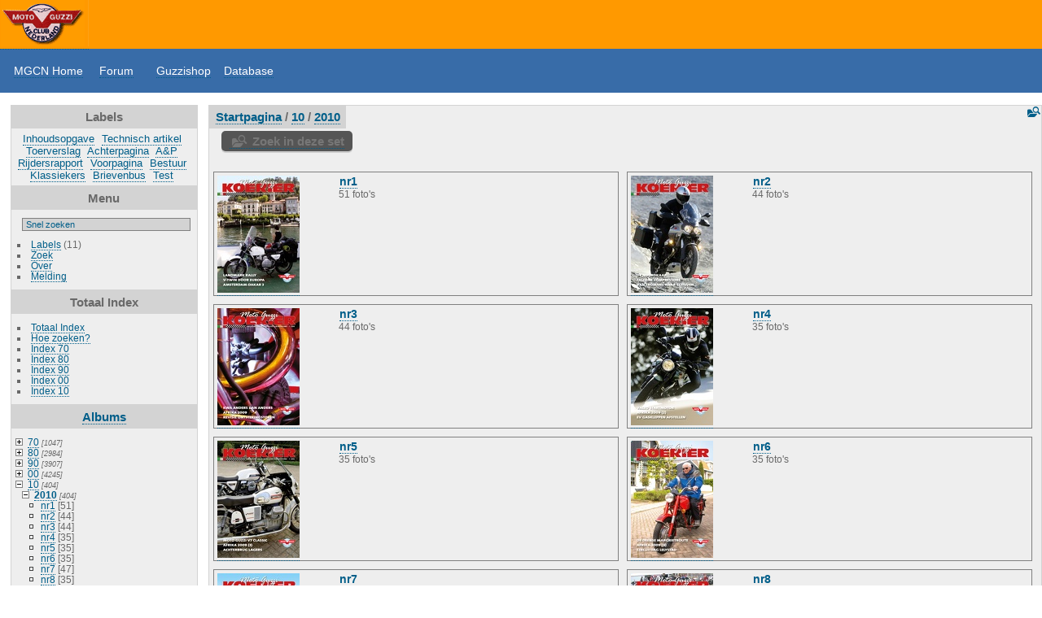

--- FILE ---
content_type: text/html; charset=utf-8
request_url: https://www.mgcn.nl/koerier/index.php?/category/2
body_size: 5000
content:
<!DOCTYPE html>
<html lang="nl" dir="ltr">
<head>
<meta charset="utf-8">
<meta name="generator" content="Piwigo (aka PWG), see piwigo.org">

 
<meta name="description" content="10 / 2010">

<title>10 / 2010 | MGCN koerier archief</title>
<link rel="shortcut icon" type="image/x-icon" href="themes/default/icon/favicon.ico">

<link rel="start" title="Startpagina" href="/koerier/" >
<link rel="search" title="Zoek" href="search.php" >


<link rel="canonical" href="index.php?/category/2">

 
	<!--[if lt IE 7]>
		<link rel="stylesheet" type="text/css" href="themes/default/fix-ie5-ie6.css">
	<![endif]-->
	<!--[if IE 7]>
		<link rel="stylesheet" type="text/css" href="themes/default/fix-ie7.css">
	<![endif]-->
	


<!-- BEGIN get_combined -->



<link rel="stylesheet" type="text/css" href="_data/combined/qh7uhx.css">


<!-- END get_combined -->

<!--[if lt IE 7]>
<script type="text/javascript" src="themes/default/js/pngfix.js"></script>
<![endif]-->

<style type="text/css">
.thumbnailCategory .illustration{width: 149px;}.content .thumbnailCategory .description{height: 149px;}</style>
</head>

<body id="theCategoryPage" class="section-categories category-2 "  data-infos='{"section":"categories","category_id":"2"}'>

<div id="the_page">


<div id="theHeader"><p>
	<style type="text/css">
BODY, p {
    display: block;
    margin:0px;
    padding:0;
    margin-block-start: 0px;
    margin-block-end: 0px;
    margin-inline-start: 0px;
    margin-inline-end: 0px;
}

.menu
{
	font-family: arial,helvetica,sans-serif;
	font-size: 14px;
	text-align: left;
        height: 52px;
	color: #FFFFFF;
	background-color: #386ca8;
	padding: 0px;
	text-decoration: none;
         a:visited color:  #FFFFFF;

}
.menu a:link,.menu a:visited {
color: white;
text-decoration: none;
}   
}	</style>
</p>
<table border="0" cellpadding="0" cellspacing="0" width="100%">
	<tbody>
		<tr background="https://www.mgcn.nl/koerier/mgcn-header-bg.png" height="57">
			<td width="100%">
				<div align="left">
					<a href="https://www.mgcn.nl/index.php"><img src="https://www.mgcn.nl/koerier/mgcn-header-logo.png" /></a></div>
			</td>
		</tr>
	</tbody>
</table>
<table bgcolor="#386ca8" border="0" cellpadding="1" cellspacing="0" width="100%">
	<tbody>
		<tr>
			<td>
				<table align="center" border="0" cellpadding="3" cellspacing="0" height="25" width="100%">
					<tbody>
						<tr>
							<td bgcolor="#204066" class="menu" height="45">
				                               &nbsp;<span> &nbsp; <a href="/index.php">MGCN Home</a> &nbsp;&nbsp;&nbsp;
                                                                                   <a href="https://www.mgcn.nl/forum/">Forum</a> &nbsp; </span>&nbsp;&nbsp;&nbsp; 
                                                                                    <a href="http://www.mgcnwebshop.nl/shop">Guzzishop</a>&nbsp;&nbsp;&nbsp; 
                                                                                    <a href="https://www.mgcn.nl/database">Database</a>&nbsp;&nbsp;&nbsp; 
                                                       </td>
						</tr>
					</tbody>
				</table>
			</td>
		</tr>
	</tbody>
</table>
<p>
	&nbsp;</p>
</div>




<div id="menubar">
	<dl id="mbTags">
<dt>Labels</dt>
<dd>
	<div id="menuTagCloud">
		<span><a class="tagLevel " href="index.php?/tags/8-inhoudsopgave" title="Toon foto's die dit label hebben">Inhoudsopgave</a></span>
		<span><a class="tagLevel " href="index.php?/tags/2-technisch_artikel" title="Toon foto's die dit label hebben">Technisch artikel</a></span>
		<span><a class="tagLevel " href="index.php?/tags/3-toerverslag" title="Toon foto's die dit label hebben">Toerverslag</a></span>
		<span><a class="tagLevel " href="index.php?/tags/10-achterpagina" title="Toon foto's die dit label hebben">Achterpagina</a></span>
		<span><a class="tagLevel " href="index.php?/tags/7-ap" title="Toon foto's die dit label hebben">A&P</a></span>
		<span><a class="tagLevel " href="index.php?/tags/5-rijdersrapport" title="Toon foto's die dit label hebben">Rijdersrapport</a></span>
		<span><a class="tagLevel " href="index.php?/tags/6-voorpagina" title="Toon foto's die dit label hebben">Voorpagina</a></span>
		<span><a class="tagLevel " href="index.php?/tags/1-bestuur" title="Toon foto's die dit label hebben">Bestuur</a></span>
		<span><a class="tagLevel " href="index.php?/tags/9-klassiekers" title="Toon foto's die dit label hebben">Klassiekers</a></span>
		<span><a class="tagLevel " href="index.php?/tags/11-brievenbus" title="Toon foto's die dit label hebben">Brievenbus</a></span>
		<span><a class="tagLevel " href="index.php?/tags/4-test" title="Toon foto's die dit label hebben">Test</a></span>
	</div>
</dd>
	</dl>
	<dl id="mbMenu">
<dt>Menu</dt>
<dd>
	<form action="qsearch.php" method="get" id="quicksearch" onsubmit="return this.q.value!='' && this.q.value!=qsearch_prompt;">
		<p style="margin:0;padding:0">
			<input type="text" name="q" id="qsearchInput" onfocus="if (value==qsearch_prompt) value='';" onblur="if (value=='') value=qsearch_prompt;" style="width:90%">
		</p>
	</form>
	<script type="text/javascript">var qsearch_prompt="Snel zoeken";document.getElementById('qsearchInput').value=qsearch_prompt;</script>
	<ul><li><a href="tags.php" title="Toon alle beschikbare labels">Labels</a> (11)</li><li><a href="search.php" title="zoek" rel="search">Zoek</a></li><li><a href="about.php" title="Over Piwigo">Over</a></li><li><a href="notification.php" title="RSS-feed" rel="nofollow">Melding</a></li></ul>
</dd>
	</dl>
	<dl id="mbAdditionalPages">
<dt>Totaal Index</dt>
  <dd>
    <ul>
      <li>
        <a href="index.php?/page/1">Totaal Index</a>
      </li>
      <li>
        <a href="index.php?/page/2">Hoe zoeken? </a>
      </li>
      <li>
        <a href="index.php?/page/3">Index 70</a>
      </li>
      <li>
        <a href="index.php?/page/4">Index 80</a>
      </li>
      <li>
        <a href="index.php?/page/5">Index 90</a>
      </li>
      <li>
        <a href="index.php?/page/6">Index 00</a>
      </li>
      <li>
        <a href="index.php?/page/index_10">Index 10</a>
      </li>
    </ul>
  </dd>
	</dl>
	<dl id="mbCategories">
<dt>
	<a href="index.php?/categories">Albums</a>
</dt>
<dd>
<ul class=rvTree id=theCategoryMenu><li class="liClosed"> <a href="index.php?/category/25">70</a><span class=menuInfoCatByChild title="1047 foto's in 81 sub-albums"> [1047] </span><ul><li class="liClosed"> <a href="index.php?/category/26">1972</a><span class=menuInfoCatByChild title="51 foto's in 6 sub-albums"> [51] </span><ul><li> <a href="index.php?/category/27">nr1</a><span class=menuInfoCat title="8 foto's in dit album"> [8] </span></li><li> <a href="index.php?/category/28">nr2</a><span class=menuInfoCat title="8 foto's in dit album"> [8] </span></li><li> <a href="index.php?/category/29">nr3</a><span class=menuInfoCat title="8 foto's in dit album"> [8] </span></li><li> <a href="index.php?/category/30">nr4</a><span class=menuInfoCat title="8 foto's in dit album"> [8] </span></li><li> <a href="index.php?/category/31">nr5</a><span class=menuInfoCat title="10 foto's in dit album"> [10] </span></li><li> <a href="index.php?/category/32">nr6</a><span class=menuInfoCat title="9 foto's in dit album"> [9] </span></li></ul></li><li class="liClosed"> <a href="index.php?/category/33">1973</a><span class=menuInfoCatByChild title="55 foto's in 5 sub-albums"> [55] </span><ul><li> <a href="index.php?/category/34">nr1</a><span class=menuInfoCat title="4 foto's in dit album"> [4] </span></li><li> <a href="index.php?/category/35">nr2</a><span class=menuInfoCat title="3 foto's in dit album"> [3] </span></li><li> <a href="index.php?/category/36">nr3</a><span class=menuInfoCat title="16 foto's in dit album"> [16] </span></li><li> <a href="index.php?/category/37">nr4</a><span class=menuInfoCat title="16 foto's in dit album"> [16] </span></li><li> <a href="index.php?/category/38">nr5</a><span class=menuInfoCat title="16 foto's in dit album"> [16] </span></li></ul></li><li class="liClosed"> <a href="index.php?/category/39">1974</a><span class=menuInfoCatByChild title="124 foto's in 10 sub-albums"> [124] </span><ul><li> <a href="index.php?/category/40">nr1</a><span class=menuInfoCat title="16 foto's in dit album"> [16] </span></li><li> <a href="index.php?/category/42">nr2</a><span class=menuInfoCat title="12 foto's in dit album"> [12] </span></li><li> <a href="index.php?/category/43">nr3</a><span class=menuInfoCat title="10 foto's in dit album"> [10] </span></li><li> <a href="index.php?/category/44">nr4</a><span class=menuInfoCat title="16 foto's in dit album"> [16] </span></li><li> <a href="index.php?/category/45">nr5</a><span class=menuInfoCat title="12 foto's in dit album"> [12] </span></li><li> <a href="index.php?/category/46">nr6</a><span class=menuInfoCat title="12 foto's in dit album"> [12] </span></li><li> <a href="index.php?/category/47">nr7</a><span class=menuInfoCat title="6 foto's in dit album"> [6] </span></li><li> <a href="index.php?/category/48">nr8</a><span class=menuInfoCat title="12 foto's in dit album"> [12] </span></li><li> <a href="index.php?/category/49">nr9</a><span class=menuInfoCat title="16 foto's in dit album"> [16] </span></li><li> <a href="index.php?/category/41">nr10</a><span class=menuInfoCat title="12 foto's in dit album"> [12] </span></li></ul></li><li class="liClosed"> <a href="index.php?/category/50">1975</a><span class=menuInfoCatByChild title="149 foto's in 12 sub-albums"> [149] </span><ul><li> <a href="index.php?/category/51">nr1</a><span class=menuInfoCat title="12 foto's in dit album"> [12] </span></li><li> <a href="index.php?/category/55">nr2</a><span class=menuInfoCat title="12 foto's in dit album"> [12] </span></li><li> <a href="index.php?/category/56">nr3</a><span class=menuInfoCat title="10 foto's in dit album"> [10] </span></li><li> <a href="index.php?/category/57">nr4</a><span class=menuInfoCat title="10 foto's in dit album"> [10] </span></li><li> <a href="index.php?/category/58">nr5</a><span class=menuInfoCat title="18 foto's in dit album"> [18] </span></li><li> <a href="index.php?/category/59">nr6</a><span class=menuInfoCat title="10 foto's in dit album"> [10] </span></li><li> <a href="index.php?/category/60">nr7</a><span class=menuInfoCat title="10 foto's in dit album"> [10] </span></li><li> <a href="index.php?/category/61">nr8</a><span class=menuInfoCat title="10 foto's in dit album"> [10] </span></li><li> <a href="index.php?/category/62">nr9</a><span class=menuInfoCat title="10 foto's in dit album"> [10] </span></li><li> <a href="index.php?/category/52">nr10</a><span class=menuInfoCat title="14 foto's in dit album"> [14] </span></li><li> <a href="index.php?/category/53">nr11</a><span class=menuInfoCat title="18 foto's in dit album"> [18] </span></li><li> <a href="index.php?/category/54">nr12</a><span class=menuInfoCat title="15 foto's in dit album"> [15] </span></li></ul></li><li class="liClosed"> <a href="index.php?/category/63">1976</a><span class=menuInfoCatByChild title="178 foto's in 11 sub-albums"> [178] </span><ul><li> <a href="index.php?/category/64">nr1</a><span class=menuInfoCat title="12 foto's in dit album"> [12] </span></li><li> <a href="index.php?/category/67">nr2</a><span class=menuInfoCat title="10 foto's in dit album"> [10] </span></li><li> <a href="index.php?/category/68">nr3</a><span class=menuInfoCat title="18 foto's in dit album"> [18] </span></li><li> <a href="index.php?/category/69">nr4</a><span class=menuInfoCat title="14 foto's in dit album"> [14] </span></li><li> <a href="index.php?/category/70">nr5</a><span class=menuInfoCat title="24 foto's in dit album"> [24] </span></li><li> <a href="index.php?/category/71">nr6</a><span class=menuInfoCat title="18 foto's in dit album"> [18] </span></li><li> <a href="index.php?/category/72">nr7</a><span class=menuInfoCat title="14 foto's in dit album"> [14] </span></li><li> <a href="index.php?/category/73">nr8</a><span class=menuInfoCat title="18 foto's in dit album"> [18] </span></li><li> <a href="index.php?/category/74">nr9</a><span class=menuInfoCat title="18 foto's in dit album"> [18] </span></li><li> <a href="index.php?/category/65">nr10</a><span class=menuInfoCat title="18 foto's in dit album"> [18] </span></li><li> <a href="index.php?/category/66">nr11</a><span class=menuInfoCat title="14 foto's in dit album"> [14] </span></li></ul></li><li class="liClosed"> <a href="index.php?/category/75">1977</a><span class=menuInfoCatByChild title="154 foto's in 10 sub-albums"> [154] </span><ul><li> <a href="index.php?/category/76">nr1</a><span class=menuInfoCat title="20 foto's in dit album"> [20] </span></li><li> <a href="index.php?/category/78">nr2</a><span class=menuInfoCat title="12 foto's in dit album"> [12] </span></li><li> <a href="index.php?/category/79">nr3</a><span class=menuInfoCat title="14 foto's in dit album"> [14] </span></li><li> <a href="index.php?/category/80">nr4</a><span class=menuInfoCat title="12 foto's in dit album"> [12] </span></li><li> <a href="index.php?/category/81">nr5</a><span class=menuInfoCat title="14 foto's in dit album"> [14] </span></li><li> <a href="index.php?/category/82">nr6</a><span class=menuInfoCat title="16 foto's in dit album"> [16] </span></li><li> <a href="index.php?/category/83">nr7</a><span class=menuInfoCat title="16 foto's in dit album"> [16] </span></li><li> <a href="index.php?/category/84">nr8</a><span class=menuInfoCat title="14 foto's in dit album"> [14] </span></li><li> <a href="index.php?/category/85">nr9</a><span class=menuInfoCat title="18 foto's in dit album"> [18] </span></li><li> <a href="index.php?/category/77">nr10</a><span class=menuInfoCat title="18 foto's in dit album"> [18] </span></li></ul></li><li class="liClosed"> <a href="index.php?/category/86">1978</a><span class=menuInfoCatByChild title="150 foto's in 9 sub-albums"> [150] </span><ul><li> <a href="index.php?/category/87">nr1</a><span class=menuInfoCat title="16 foto's in dit album"> [16] </span></li><li> <a href="index.php?/category/88">nr2</a><span class=menuInfoCat title="18 foto's in dit album"> [18] </span></li><li> <a href="index.php?/category/89">nr3</a><span class=menuInfoCat title="22 foto's in dit album"> [22] </span></li><li> <a href="index.php?/category/90">nr4</a><span class=menuInfoCat title="18 foto's in dit album"> [18] </span></li><li> <a href="index.php?/category/91">nr5</a><span class=menuInfoCat title="16 foto's in dit album"> [16] </span></li><li> <a href="index.php?/category/92">nr6</a><span class=menuInfoCat title="16 foto's in dit album"> [16] </span></li><li> <a href="index.php?/category/93">nr7</a><span class=menuInfoCat title="14 foto's in dit album"> [14] </span></li><li> <a href="index.php?/category/94">nr8</a><span class=menuInfoCat title="14 foto's in dit album"> [14] </span></li><li> <a href="index.php?/category/95">nr9</a><span class=menuInfoCat title="16 foto's in dit album"> [16] </span></li></ul></li><li class="liClosed"> <a href="index.php?/category/96">1979</a><span class=menuInfoCatByChild title="186 foto's in 10 sub-albums"> [186] </span><ul><li> <a href="index.php?/category/97">nr1</a><span class=menuInfoCat title="12 foto's in dit album"> [12] </span></li><li> <a href="index.php?/category/100">nr2</a><span class=menuInfoCat title="16 foto's in dit album"> [16] </span></li><li> <a href="index.php?/category/101">nr3</a><span class=menuInfoCat title="18 foto's in dit album"> [18] </span></li><li> <a href="index.php?/category/102">nr4</a><span class=menuInfoCat title="18 foto's in dit album"> [18] </span></li><li> <a href="index.php?/category/103">nr5</a><span class=menuInfoCat title="22 foto's in dit album"> [22] </span></li><li> <a href="index.php?/category/104">nr6</a><span class=menuInfoCat title="16 foto's in dit album"> [16] </span></li><li> <a href="index.php?/category/105">nr7</a><span class=menuInfoCat title="18 foto's in dit album"> [18] </span></li><li> <a href="index.php?/category/106">nr8</a><span class=menuInfoCat title="26 foto's in dit album"> [26] </span></li><li> <a href="index.php?/category/98">nr10</a><span class=menuInfoCat title="18 foto's in dit album"> [18] </span></li><li> <a href="index.php?/category/99">nr11</a><span class=menuInfoCat title="22 foto's in dit album"> [22] </span></li></ul></li></ul></li><li class="liClosed"> <a href="index.php?/category/107">80</a><span class=menuInfoCatByChild title="2984 foto's in 110 sub-albums"> [2984] </span><ul><li class="liClosed"> <a href="index.php?/category/108">1980</a><span class=menuInfoCatByChild title="252 foto's in 10 sub-albums"> [252] </span><ul><li> <a href="index.php?/category/109">nr1</a><span class=menuInfoCat title="22 foto's in dit album"> [22] </span></li><li> <a href="index.php?/category/111">nr2</a><span class=menuInfoCat title="24 foto's in dit album"> [24] </span></li><li> <a href="index.php?/category/112">nr3</a><span class=menuInfoCat title="28 foto's in dit album"> [28] </span></li><li> <a href="index.php?/category/113">nr4</a><span class=menuInfoCat title="24 foto's in dit album"> [24] </span></li><li> <a href="index.php?/category/114">nr5</a><span class=menuInfoCat title="32 foto's in dit album"> [32] </span></li><li> <a href="index.php?/category/115">nr6</a><span class=menuInfoCat title="28 foto's in dit album"> [28] </span></li><li> <a href="index.php?/category/116">nr7</a><span class=menuInfoCat title="20 foto's in dit album"> [20] </span></li><li> <a href="index.php?/category/117">nr8</a><span class=menuInfoCat title="24 foto's in dit album"> [24] </span></li><li> <a href="index.php?/category/118">nr9</a><span class=menuInfoCat title="26 foto's in dit album"> [26] </span></li><li> <a href="index.php?/category/110">nr10</a><span class=menuInfoCat title="24 foto's in dit album"> [24] </span></li></ul></li><li class="liClosed"> <a href="index.php?/category/119">1981</a><span class=menuInfoCatByChild title="254 foto's in 10 sub-albums"> [254] </span><ul><li> <a href="index.php?/category/120">nr1</a><span class=menuInfoCat title="32 foto's in dit album"> [32] </span></li><li> <a href="index.php?/category/122">nr2</a><span class=menuInfoCat title="34 foto's in dit album"> [34] </span></li><li> <a href="index.php?/category/123">nr3</a><span class=menuInfoCat title="28 foto's in dit album"> [28] </span></li><li> <a href="index.php?/category/124">nr4</a><span class=menuInfoCat title="28 foto's in dit album"> [28] </span></li><li> <a href="index.php?/category/125">nr5</a><span class=menuInfoCat title="28 foto's in dit album"> [28] </span></li><li> <a href="index.php?/category/126">nr6</a><span class=menuInfoCat title="22 foto's in dit album"> [22] </span></li><li> <a href="index.php?/category/127">nr7</a><span class=menuInfoCat title="22 foto's in dit album"> [22] </span></li><li> <a href="index.php?/category/128">nr8</a><span class=menuInfoCat title="24 foto's in dit album"> [24] </span></li><li> <a href="index.php?/category/129">nr9</a><span class=menuInfoCat title="16 foto's in dit album"> [16] </span></li><li> <a href="index.php?/category/121">nr10</a><span class=menuInfoCat title="20 foto's in dit album"> [20] </span></li></ul></li><li class="liClosed"> <a href="index.php?/category/130">1982</a><span class=menuInfoCatByChild title="316 foto's in 10 sub-albums"> [316] </span><ul><li> <a href="index.php?/category/131">nr1</a><span class=menuInfoCat title="28 foto's in dit album"> [28] </span></li><li> <a href="index.php?/category/133">nr2</a><span class=menuInfoCat title="36 foto's in dit album"> [36] </span></li><li> <a href="index.php?/category/134">nr3</a><span class=menuInfoCat title="36 foto's in dit album"> [36] </span></li><li> <a href="index.php?/category/135">nr4</a><span class=menuInfoCat title="30 foto's in dit album"> [30] </span></li><li> <a href="index.php?/category/136">nr5</a><span class=menuInfoCat title="32 foto's in dit album"> [32] </span></li><li> <a href="index.php?/category/137">nr6</a><span class=menuInfoCat title="32 foto's in dit album"> [32] </span></li><li> <a href="index.php?/category/138">nr7</a><span class=menuInfoCat title="38 foto's in dit album"> [38] </span></li><li> <a href="index.php?/category/139">nr8</a><span class=menuInfoCat title="22 foto's in dit album"> [22] </span></li><li> <a href="index.php?/category/140">nr9</a><span class=menuInfoCat title="34 foto's in dit album"> [34] </span></li><li> <a href="index.php?/category/132">nr10</a><span class=menuInfoCat title="28 foto's in dit album"> [28] </span></li></ul></li><li class="liClosed"> <a href="index.php?/category/141">1983</a><span class=menuInfoCatByChild title="328 foto's in 10 sub-albums"> [328] </span><ul><li> <a href="index.php?/category/142">nr1</a><span class=menuInfoCat title="24 foto's in dit album"> [24] </span></li><li> <a href="index.php?/category/144">nr2</a><span class=menuInfoCat title="42 foto's in dit album"> [42] </span></li><li> <a href="index.php?/category/145">nr3</a><span class=menuInfoCat title="38 foto's in dit album"> [38] </span></li><li> <a href="index.php?/category/146">nr4</a><span class=menuInfoCat title="38 foto's in dit album"> [38] </span></li><li> <a href="index.php?/category/147">nr5</a><span class=menuInfoCat title="32 foto's in dit album"> [32] </span></li><li> <a href="index.php?/category/148">nr6</a><span class=menuInfoCat title="26 foto's in dit album"> [26] </span></li><li> <a href="index.php?/category/149">nr7</a><span class=menuInfoCat title="28 foto's in dit album"> [28] </span></li><li> <a href="index.php?/category/150">nr8</a><span class=menuInfoCat title="30 foto's in dit album"> [30] </span></li><li> <a href="index.php?/category/151">nr9</a><span class=menuInfoCat title="34 foto's in dit album"> [34] </span></li><li> <a href="index.php?/category/143">nr10</a><span class=menuInfoCat title="36 foto's in dit album"> [36] </span></li></ul></li><li class="liClosed"> <a href="index.php?/category/152">1984</a><span class=menuInfoCatByChild title="362 foto's in 10 sub-albums"> [362] </span><ul><li> <a href="index.php?/category/153">nr1</a><span class=menuInfoCat title="36 foto's in dit album"> [36] </span></li><li> <a href="index.php?/category/155">nr2</a><span class=menuInfoCat title="42 foto's in dit album"> [42] </span></li><li> <a href="index.php?/category/156">nr3</a><span class=menuInfoCat title="34 foto's in dit album"> [34] </span></li><li> <a href="index.php?/category/157">nr4</a><span class=menuInfoCat title="38 foto's in dit album"> [38] </span></li><li> <a href="index.php?/category/158">nr5</a><span class=menuInfoCat title="40 foto's in dit album"> [40] </span></li><li> <a href="index.php?/category/159">nr6</a><span class=menuInfoCat title="34 foto's in dit album"> [34] </span></li><li> <a href="index.php?/category/160">nr7</a><span class=menuInfoCat title="28 foto's in dit album"> [28] </span></li><li> <a href="index.php?/category/161">nr8</a><span class=menuInfoCat title="34 foto's in dit album"> [34] </span></li><li> <a href="index.php?/category/162">nr9</a><span class=menuInfoCat title="40 foto's in dit album"> [40] </span></li><li> <a href="index.php?/category/154">nr10</a><span class=menuInfoCat title="36 foto's in dit album"> [36] </span></li></ul></li><li class="liClosed"> <a href="index.php?/category/163">1985</a><span class=menuInfoCatByChild title="304 foto's in 10 sub-albums"> [304] </span><ul><li> <a href="index.php?/category/164">nr1</a><span class=menuInfoCat title="38 foto's in dit album"> [38] </span></li><li> <a href="index.php?/category/166">nr2</a><span class=menuInfoCat title="44 foto's in dit album"> [44] </span></li><li> <a href="index.php?/category/167">nr3</a><span class=menuInfoCat title="24 foto's in dit album"> [24] </span></li><li> <a href="index.php?/category/168">nr4</a><span class=menuInfoCat title="34 foto's in dit album"> [34] </span></li><li> <a href="index.php?/category/169">nr5</a><span class=menuInfoCat title="30 foto's in dit album"> [30] </span></li><li> <a href="index.php?/category/170">nr6</a><span class=menuInfoCat title="30 foto's in dit album"> [30] </span></li><li> <a href="index.php?/category/171">nr7</a><span class=menuInfoCat title="28 foto's in dit album"> [28] </span></li><li> <a href="index.php?/category/172">nr8</a><span class=menuInfoCat title="28 foto's in dit album"> [28] </span></li><li> <a href="index.php?/category/173">nr9</a><span class=menuInfoCat title="22 foto's in dit album"> [22] </span></li><li> <a href="index.php?/category/165">nr10</a><span class=menuInfoCat title="26 foto's in dit album"> [26] </span></li></ul></li><li class="liClosed"> <a href="index.php?/category/174">1986</a><span class=menuInfoCatByChild title="292 foto's in 10 sub-albums"> [292] </span><ul><li> <a href="index.php?/category/175">nr1</a><span class=menuInfoCat title="28 foto's in dit album"> [28] </span></li><li> <a href="index.php?/category/177">nr2</a><span class=menuInfoCat title="28 foto's in dit album"> [28] </span></li><li> <a href="index.php?/category/178">nr3</a><span class=menuInfoCat title="34 foto's in dit album"> [34] </span></li><li> <a href="index.php?/category/179">nr4</a><span class=menuInfoCat title="30 foto's in dit album"> [30] </span></li><li> <a href="index.php?/category/180">nr5</a><span class=menuInfoCat title="32 foto's in dit album"> [32] </span></li><li> <a href="index.php?/category/181">nr6</a><span class=menuInfoCat title="28 foto's in dit album"> [28] </span></li><li> <a href="index.php?/category/182">nr7</a><span class=menuInfoCat title="28 foto's in dit album"> [28] </span></li><li> <a href="index.php?/category/183">nr8</a><span class=menuInfoCat title="24 foto's in dit album"> [24] </span></li><li> <a href="index.php?/category/184">nr9</a><span class=menuInfoCat title="32 foto's in dit album"> [32] </span></li><li> <a href="index.php?/category/176">nr10</a><span class=menuInfoCat title="28 foto's in dit album"> [28] </span></li></ul></li><li class="liClosed"> <a href="index.php?/category/185">1987</a><span class=menuInfoCatByChild title="292 foto's in 10 sub-albums"> [292] </span><ul><li> <a href="index.php?/category/186">nr1</a><span class=menuInfoCat title="24 foto's in dit album"> [24] </span></li><li> <a href="index.php?/category/188">nr2</a><span class=menuInfoCat title="32 foto's in dit album"> [32] </span></li><li> <a href="index.php?/category/189">nr3</a><span class=menuInfoCat title="24 foto's in dit album"> [24] </span></li><li> <a href="index.php?/category/190">nr4</a><span class=menuInfoCat title="40 foto's in dit album"> [40] </span></li><li> <a href="index.php?/category/191">nr5</a><span class=menuInfoCat title="32 foto's in dit album"> [32] </span></li><li> <a href="index.php?/category/192">nr6</a><span class=menuInfoCat title="36 foto's in dit album"> [36] </span></li><li> <a href="index.php?/category/193">nr7</a><span class=menuInfoCat title="24 foto's in dit album"> [24] </span></li><li> <a href="index.php?/category/194">nr8</a><span class=menuInfoCat title="24 foto's in dit album"> [24] </span></li><li> <a href="index.php?/category/195">nr9</a><span class=menuInfoCat title="26 foto's in dit album"> [26] </span></li><li> <a href="index.php?/category/187">nr10</a><span class=menuInfoCat title="30 foto's in dit album"> [30] </span></li></ul></li><li class="liClosed"> <a href="index.php?/category/196">1988</a><span class=menuInfoCatByChild title="268 foto's in 10 sub-albums"> [268] </span><ul><li> <a href="index.php?/category/197">nr1</a><span class=menuInfoCat title="24 foto's in dit album"> [24] </span></li><li> <a href="index.php?/category/199">nr2</a><span class=menuInfoCat title="28 foto's in dit album"> [28] </span></li><li> <a href="index.php?/category/200">nr3</a><span class=menuInfoCat title="20 foto's in dit album"> [20] </span></li><li> <a href="index.php?/category/201">nr4</a><span class=menuInfoCat title="24 foto's in dit album"> [24] </span></li><li> <a href="index.php?/category/202">nr5</a><span class=menuInfoCat title="28 foto's in dit album"> [28] </span></li><li> <a href="index.php?/category/203">nr6</a><span class=menuInfoCat title="28 foto's in dit album"> [28] </span></li><li> <a href="index.php?/category/204">nr7</a><span class=menuInfoCat title="24 foto's in dit album"> [24] </span></li><li> <a href="index.php?/category/205">nr8</a><span class=menuInfoCat title="28 foto's in dit album"> [28] </span></li><li> <a href="index.php?/category/206">nr9</a><span class=menuInfoCat title="36 foto's in dit album"> [36] </span></li><li> <a href="index.php?/category/198">nr10</a><span class=menuInfoCat title="28 foto's in dit album"> [28] </span></li></ul></li><li class="liClosed"> <a href="index.php?/category/207">1989</a><span class=menuInfoCatByChild title="316 foto's in 10 sub-albums"> [316] </span><ul><li> <a href="index.php?/category/208">nr1</a><span class=menuInfoCat title="28 foto's in dit album"> [28] </span></li><li> <a href="index.php?/category/210">nr2</a><span class=menuInfoCat title="36 foto's in dit album"> [36] </span></li><li> <a href="index.php?/category/211">nr3</a><span class=menuInfoCat title="28 foto's in dit album"> [28] </span></li><li> <a href="index.php?/category/212">nr4</a><span class=menuInfoCat title="32 foto's in dit album"> [32] </span></li><li> <a href="index.php?/category/213">nr5</a><span class=menuInfoCat title="36 foto's in dit album"> [36] </span></li><li> <a href="index.php?/category/214">nr6</a><span class=menuInfoCat title="32 foto's in dit album"> [32] </span></li><li> <a href="index.php?/category/215">nr7</a><span class=menuInfoCat title="28 foto's in dit album"> [28] </span></li><li> <a href="index.php?/category/216">nr8</a><span class=menuInfoCat title="28 foto's in dit album"> [28] </span></li><li> <a href="index.php?/category/217">nr9</a><span class=menuInfoCat title="32 foto's in dit album"> [32] </span></li><li> <a href="index.php?/category/209">nr10</a><span class=menuInfoCat title="36 foto's in dit album"> [36] </span></li></ul></li></ul></li><li class="liClosed"> <a href="index.php?/category/218">90</a><span class=menuInfoCatByChild title="3907 foto's in 110 sub-albums"> [3907] </span><ul><li class="liClosed"> <a href="index.php?/category/219">1990</a><span class=menuInfoCatByChild title="370 foto's in 10 sub-albums"> [370] </span><ul><li> <a href="index.php?/category/220">nr1</a><span class=menuInfoCat title="42 foto's in dit album"> [42] </span></li><li> <a href="index.php?/category/222">nr2</a><span class=menuInfoCat title="39 foto's in dit album"> [39] </span></li><li> <a href="index.php?/category/223">nr3</a><span class=menuInfoCat title="31 foto's in dit album"> [31] </span></li><li> <a href="index.php?/category/224">nr4</a><span class=menuInfoCat title="40 foto's in dit album"> [40] </span></li><li> <a href="index.php?/category/225">nr5</a><span class=menuInfoCat title="31 foto's in dit album"> [31] </span></li><li> <a href="index.php?/category/226">nr6</a><span class=menuInfoCat title="39 foto's in dit album"> [39] </span></li><li> <a href="index.php?/category/227">nr7</a><span class=menuInfoCat title="27 foto's in dit album"> [27] </span></li><li> <a href="index.php?/category/228">nr8</a><span class=menuInfoCat title="39 foto's in dit album"> [39] </span></li><li> <a href="index.php?/category/229">nr9</a><span class=menuInfoCat title="43 foto's in dit album"> [43] </span></li><li> <a href="index.php?/category/221">nr10</a><span class=menuInfoCat title="39 foto's in dit album"> [39] </span></li></ul></li><li class="liClosed"> <a href="index.php?/category/230">1991</a><span class=menuInfoCatByChild title="323 foto's in 10 sub-albums"> [323] </span><ul><li> <a href="index.php?/category/231">nr1</a><span class=menuInfoCat title="27 foto's in dit album"> [27] </span></li><li> <a href="index.php?/category/233">nr2</a><span class=menuInfoCat title="35 foto's in dit album"> [35] </span></li><li> <a href="index.php?/category/234">nr3</a><span class=menuInfoCat title="31 foto's in dit album"> [31] </span></li><li> <a href="index.php?/category/235">nr4</a><span class=menuInfoCat title="39 foto's in dit album"> [39] </span></li><li> <a href="index.php?/category/236">nr5</a><span class=menuInfoCat title="33 foto's in dit album"> [33] </span></li><li> <a href="index.php?/category/237">nr6</a><span class=menuInfoCat title="31 foto's in dit album"> [31] </span></li><li> <a href="index.php?/category/238">nr7</a><span class=menuInfoCat title="27 foto's in dit album"> [27] </span></li><li> <a href="index.php?/category/239">nr8</a><span class=menuInfoCat title="27 foto's in dit album"> [27] </span></li><li> <a href="index.php?/category/240">nr9</a><span class=menuInfoCat title="31 foto's in dit album"> [31] </span></li><li> <a href="index.php?/category/232">nr10</a><span class=menuInfoCat title="42 foto's in dit album"> [42] </span></li></ul></li><li class="liClosed"> <a href="index.php?/category/241">1992</a><span class=menuInfoCatByChild title="340 foto's in 10 sub-albums"> [340] </span><ul><li> <a href="index.php?/category/242">nr1</a><span class=menuInfoCat title="40 foto's in dit album"> [40] </span></li><li> <a href="index.php?/category/244">nr2</a><span class=menuInfoCat title="44 foto's in dit album"> [44] </span></li><li> <a href="index.php?/category/245">nr3</a><span class=menuInfoCat title="32 foto's in dit album"> [32] </span></li><li> <a href="index.php?/category/246">nr4</a><span class=menuInfoCat title="56 foto's in dit album"> [56] </span></li><li> <a href="index.php?/category/247">nr5</a><span class=menuInfoCat title="40 foto's in dit album"> [40] </span></li><li> <a href="index.php?/category/248">nr6</a><span class=menuInfoCat title="24 foto's in dit album"> [24] </span></li><li> <a href="index.php?/category/249">nr7</a><span class=menuInfoCat title="28 foto's in dit album"> [28] </span></li><li> <a href="index.php?/category/250">nr8</a><span class=menuInfoCat title="24 foto's in dit album"> [24] </span></li><li> <a href="index.php?/category/251">nr9</a><span class=menuInfoCat title="28 foto's in dit album"> [28] </span></li><li> <a href="index.php?/category/243">nr10</a><span class=menuInfoCat title="24 foto's in dit album"> [24] </span></li></ul></li><li class="liClosed"> <a href="index.php?/category/252">1993</a><span class=menuInfoCatByChild title="402 foto's in 10 sub-albums"> [402] </span><ul><li> <a href="index.php?/category/253">nr1</a><span class=menuInfoCat title="31 foto's in dit album"> [31] </span></li><li> <a href="index.php?/category/255">nr2</a><span class=menuInfoCat title="43 foto's in dit album"> [43] </span></li><li> <a href="index.php?/category/256">nr3</a><span class=menuInfoCat title="43 foto's in dit album"> [43] </span></li><li> <a href="index.php?/category/257">nr4</a><span class=menuInfoCat title="43 foto's in dit album"> [43] </span></li><li> <a href="index.php?/category/258">nr5</a><span class=menuInfoCat title="31 foto's in dit album"> [31] </span></li><li> <a href="index.php?/category/259">nr6</a><span class=menuInfoCat title="31 foto's in dit album"> [31] </span></li><li> <a href="index.php?/category/260">nr7</a><span class=menuInfoCat title="43 foto's in dit album"> [43] </span></li><li> <a href="index.php?/category/261">nr8</a><span class=menuInfoCat title="39 foto's in dit album"> [39] </span></li><li> <a href="index.php?/category/262">nr9</a><span class=menuInfoCat title="43 foto's in dit album"> [43] </span></li><li> <a href="index.php?/category/254">nr10</a><span class=menuInfoCat title="55 foto's in dit album"> [55] </span></li></ul></li><li class="liClosed"> <a href="index.php?/category/263">1994</a><span class=menuInfoCatByChild title="390 foto's in 10 sub-albums"> [390] </span><ul><li> <a href="index.php?/category/264">nr1</a><span class=menuInfoCat title="31 foto's in dit album"> [31] </span></li><li> <a href="index.php?/category/266">nr2</a><span class=menuInfoCat title="35 foto's in dit album"> [35] </span></li><li> <a href="index.php?/category/267">nr3</a><span class=menuInfoCat title="47 foto's in dit album"> [47] </span></li><li> <a href="index.php?/category/268">nr4</a><span class=menuInfoCat title="39 foto's in dit album"> [39] </span></li><li> <a href="index.php?/category/269">nr5</a><span class=menuInfoCat title="39 foto's in dit album"> [39] </span></li><li> <a href="index.php?/category/270">nr6</a><span class=menuInfoCat title="35 foto's in dit album"> [35] </span></li><li> <a href="index.php?/category/271">nr7</a><span class=menuInfoCat title="47 foto's in dit album"> [47] </span></li><li> <a href="index.php?/category/272">nr8</a><span class=menuInfoCat title="27 foto's in dit album"> [27] </span></li><li> <a href="index.php?/category/273">nr9</a><span class=menuInfoCat title="47 foto's in dit album"> [47] </span></li><li> <a href="index.php?/category/265">nr10</a><span class=menuInfoCat title="43 foto's in dit album"> [43] </span></li></ul></li><li class="liClosed"> <a href="index.php?/category/274">1995</a><span class=menuInfoCatByChild title="410 foto's in 10 sub-albums"> [410] </span><ul><li> <a href="index.php?/category/275">nr1</a><span class=menuInfoCat title="31 foto's in dit album"> [31] </span></li><li> <a href="index.php?/category/277">nr2</a><span class=menuInfoCat title="43 foto's in dit album"> [43] </span></li><li> <a href="index.php?/category/278">nr3</a><span class=menuInfoCat title="39 foto's in dit album"> [39] </span></li><li> <a href="index.php?/category/279">nr4</a><span class=menuInfoCat title="35 foto's in dit album"> [35] </span></li><li> <a href="index.php?/category/280">nr5</a><span class=menuInfoCat title="47 foto's in dit album"> [47] </span></li><li> <a href="index.php?/category/281">nr6</a><span class=menuInfoCat title="43 foto's in dit album"> [43] </span></li><li> <a href="index.php?/category/282">nr7</a><span class=menuInfoCat title="55 foto's in dit album"> [55] </span></li><li> <a href="index.php?/category/283">nr8</a><span class=menuInfoCat title="39 foto's in dit album"> [39] </span></li><li> <a href="index.php?/category/284">nr9</a><span class=menuInfoCat title="39 foto's in dit album"> [39] </span></li><li> <a href="index.php?/category/276">nr10</a><span class=menuInfoCat title="39 foto's in dit album"> [39] </span></li></ul></li><li class="liClosed"> <a href="index.php?/category/285">1996</a><span class=menuInfoCatByChild title="463 foto's in 10 sub-albums"> [463] </span><ul><li> <a href="index.php?/category/286">nr1</a><span class=menuInfoCat title="51 foto's in dit album"> [51] </span></li><li> <a href="index.php?/category/288">nr2</a><span class=menuInfoCat title="43 foto's in dit album"> [43] </span></li><li> <a href="index.php?/category/289">nr3</a><span class=menuInfoCat title="55 foto's in dit album"> [55] </span></li><li> <a href="index.php?/category/290">nr4</a><span class=menuInfoCat title="36 foto's in dit album"> [36] </span></li><li> <a href="index.php?/category/291">nr5</a><span class=menuInfoCat title="47 foto's in dit album"> [47] </span></li><li> <a href="index.php?/category/292">nr6</a><span class=menuInfoCat title="51 foto's in dit album"> [51] </span></li><li> <a href="index.php?/category/293">nr7</a><span class=menuInfoCat title="47 foto's in dit album"> [47] </span></li><li> <a href="index.php?/category/294">nr8</a><span class=menuInfoCat title="35 foto's in dit album"> [35] </span></li><li> <a href="index.php?/category/295">nr9</a><span class=menuInfoCat title="51 foto's in dit album"> [51] </span></li><li> <a href="index.php?/category/287">nr10</a><span class=menuInfoCat title="47 foto's in dit album"> [47] </span></li></ul></li><li class="liClosed"> <a href="index.php?/category/296">1997</a><span class=menuInfoCatByChild title="424 foto's in 10 sub-albums"> [424] </span><ul><li> <a href="index.php?/category/297">nr1</a><span class=menuInfoCat title="47 foto's in dit album"> [47] </span></li><li> <a href="index.php?/category/299">nr2</a><span class=menuInfoCat title="39 foto's in dit album"> [39] </span></li><li> <a href="index.php?/category/300">nr3</a><span class=menuInfoCat title="45 foto's in dit album"> [45] </span></li><li> <a href="index.php?/category/301">nr4</a><span class=menuInfoCat title="39 foto's in dit album"> [39] </span></li><li> <a href="index.php?/category/302">nr5</a><span class=menuInfoCat title="51 foto's in dit album"> [51] </span></li><li> <a href="index.php?/category/303">nr6</a><span class=menuInfoCat title="35 foto's in dit album"> [35] </span></li><li> <a href="index.php?/category/304">nr7</a><span class=menuInfoCat title="43 foto's in dit album"> [43] </span></li><li> <a href="index.php?/category/305">nr8</a><span class=menuInfoCat title="55 foto's in dit album"> [55] </span></li><li> <a href="index.php?/category/306">nr9</a><span class=menuInfoCat title="43 foto's in dit album"> [43] </span></li><li> <a href="index.php?/category/298">nr10</a><span class=menuInfoCat title="27 foto's in dit album"> [27] </span></li></ul></li><li class="liClosed"> <a href="index.php?/category/307">1998</a><span class=menuInfoCatByChild title="396 foto's in 10 sub-albums"> [396] </span><ul><li> <a href="index.php?/category/308">nr1</a><span class=menuInfoCat title="43 foto's in dit album"> [43] </span></li><li> <a href="index.php?/category/310">nr2</a><span class=menuInfoCat title="39 foto's in dit album"> [39] </span></li><li> <a href="index.php?/category/311">nr3</a><span class=menuInfoCat title="31 foto's in dit album"> [31] </span></li><li> <a href="index.php?/category/312">nr4</a><span class=menuInfoCat title="47 foto's in dit album"> [47] </span></li><li> <a href="index.php?/category/313">nr5</a><span class=menuInfoCat title="35 foto's in dit album"> [35] </span></li><li> <a href="index.php?/category/314">nr6</a><span class=menuInfoCat title="39 foto's in dit album"> [39] </span></li><li> <a href="index.php?/category/315">nr7</a><span class=menuInfoCat title="35 foto's in dit album"> [35] </span></li><li> <a href="index.php?/category/316">nr8</a><span class=menuInfoCat title="31 foto's in dit album"> [31] </span></li><li> <a href="index.php?/category/317">nr9</a><span class=menuInfoCat title="35 foto's in dit album"> [35] </span></li><li> <a href="index.php?/category/309">nr10</a><span class=menuInfoCat title="61 foto's in dit album"> [61] </span></li></ul></li><li class="liClosed"> <a href="index.php?/category/318">1999</a><span class=menuInfoCatByChild title="389 foto's in 10 sub-albums"> [389] </span><ul><li> <a href="index.php?/category/319">nr1</a><span class=menuInfoCat title="51 foto's in dit album"> [51] </span></li><li> <a href="index.php?/category/321">nr2</a><span class=menuInfoCat title="43 foto's in dit album"> [43] </span></li><li> <a href="index.php?/category/322">nr3</a><span class=menuInfoCat title="43 foto's in dit album"> [43] </span></li><li> <a href="index.php?/category/323">nr4</a><span class=menuInfoCat title="39 foto's in dit album"> [39] </span></li><li> <a href="index.php?/category/324">nr5</a><span class=menuInfoCat title="31 foto's in dit album"> [31] </span></li><li> <a href="index.php?/category/325">nr6</a><span class=menuInfoCat title="47 foto's in dit album"> [47] </span></li><li> <a href="index.php?/category/326">nr7</a><span class=menuInfoCat title="31 foto's in dit album"> [31] </span></li><li> <a href="index.php?/category/327">nr8</a><span class=menuInfoCat title="30 foto's in dit album"> [30] </span></li><li> <a href="index.php?/category/328">nr9</a><span class=menuInfoCat title="35 foto's in dit album"> [35] </span></li><li> <a href="index.php?/category/320">nr10</a><span class=menuInfoCat title="39 foto's in dit album"> [39] </span></li></ul></li></ul></li><li class="liClosed"> <a href="index.php?/category/329">00</a><span class=menuInfoCatByChild title="4245 foto's in 110 sub-albums"> [4245] </span><ul><li class="liClosed"> <a href="index.php?/category/330">2000</a><span class=menuInfoCatByChild title="406 foto's in 10 sub-albums"> [406] </span><ul><li> <a href="index.php?/category/331">nr1</a><span class=menuInfoCat title="43 foto's in dit album"> [43] </span></li><li> <a href="index.php?/category/333">nr2</a><span class=menuInfoCat title="35 foto's in dit album"> [35] </span></li><li> <a href="index.php?/category/334">nr3</a><span class=menuInfoCat title="47 foto's in dit album"> [47] </span></li><li> <a href="index.php?/category/335">nr4</a><span class=menuInfoCat title="47 foto's in dit album"> [47] </span></li><li> <a href="index.php?/category/336">nr5</a><span class=menuInfoCat title="39 foto's in dit album"> [39] </span></li><li> <a href="index.php?/category/337">nr6</a><span class=menuInfoCat title="35 foto's in dit album"> [35] </span></li><li> <a href="index.php?/category/338">nr7</a><span class=menuInfoCat title="43 foto's in dit album"> [43] </span></li><li> <a href="index.php?/category/339">nr8</a><span class=menuInfoCat title="39 foto's in dit album"> [39] </span></li><li> <a href="index.php?/category/340">nr9</a><span class=menuInfoCat title="39 foto's in dit album"> [39] </span></li><li> <a href="index.php?/category/332">nr10</a><span class=menuInfoCat title="39 foto's in dit album"> [39] </span></li></ul></li><li class="liClosed"> <a href="index.php?/category/341">2001</a><span class=menuInfoCatByChild title="384 foto's in 10 sub-albums"> [384] </span><ul><li> <a href="index.php?/category/342">nr1</a><span class=menuInfoCat title="43 foto's in dit album"> [43] </span></li><li> <a href="index.php?/category/344">nr2</a><span class=menuInfoCat title="27 foto's in dit album"> [27] </span></li><li> <a href="index.php?/category/345">nr3</a><span class=menuInfoCat title="39 foto's in dit album"> [39] </span></li><li> <a href="index.php?/category/346">nr4</a><span class=menuInfoCat title="35 foto's in dit album"> [35] </span></li><li> <a href="index.php?/category/347">nr5</a><span class=menuInfoCat title="37 foto's in dit album"> [37] </span></li><li> <a href="index.php?/category/348">nr6</a><span class=menuInfoCat title="39 foto's in dit album"> [39] </span></li><li> <a href="index.php?/category/349">nr7</a><span class=menuInfoCat title="39 foto's in dit album"> [39] </span></li><li> <a href="index.php?/category/350">nr8</a><span class=menuInfoCat title="43 foto's in dit album"> [43] </span></li><li> <a href="index.php?/category/351">nr9</a><span class=menuInfoCat title="43 foto's in dit album"> [43] </span></li><li> <a href="index.php?/category/343">nr10</a><span class=menuInfoCat title="39 foto's in dit album"> [39] </span></li></ul></li><li class="liClosed"> <a href="index.php?/category/352">2002</a><span class=menuInfoCatByChild title="411 foto's in 10 sub-albums"> [411] </span><ul><li> <a href="index.php?/category/353">nr1</a><span class=menuInfoCat title="36 foto's in dit album"> [36] </span></li><li> <a href="index.php?/category/355">nr2</a><span class=menuInfoCat title="35 foto's in dit album"> [35] </span></li><li> <a href="index.php?/category/356">nr3</a><span class=menuInfoCat title="39 foto's in dit album"> [39] </span></li><li> <a href="index.php?/category/357">nr4</a><span class=menuInfoCat title="51 foto's in dit album"> [51] </span></li><li> <a href="index.php?/category/358">nr5</a><span class=menuInfoCat title="39 foto's in dit album"> [39] </span></li><li> <a href="index.php?/category/359">nr6</a><span class=menuInfoCat title="51 foto's in dit album"> [51] </span></li><li> <a href="index.php?/category/360">nr7</a><span class=menuInfoCat title="39 foto's in dit album"> [39] </span></li><li> <a href="index.php?/category/361">nr8</a><span class=menuInfoCat title="39 foto's in dit album"> [39] </span></li><li> <a href="index.php?/category/362">nr9</a><span class=menuInfoCat title="35 foto's in dit album"> [35] </span></li><li> <a href="index.php?/category/354">nr10</a><span class=menuInfoCat title="47 foto's in dit album"> [47] </span></li></ul></li><li class="liClosed"> <a href="index.php?/category/363">2003</a><span class=menuInfoCatByChild title="430 foto's in 10 sub-albums"> [430] </span><ul><li> <a href="index.php?/category/364">nr1</a><span class=menuInfoCat title="35 foto's in dit album"> [35] </span></li><li> <a href="index.php?/category/366">nr2</a><span class=menuInfoCat title="39 foto's in dit album"> [39] </span></li><li> <a href="index.php?/category/367">nr3</a><span class=menuInfoCat title="35 foto's in dit album"> [35] </span></li><li> <a href="index.php?/category/368">nr4</a><span class=menuInfoCat title="39 foto's in dit album"> [39] </span></li><li> <a href="index.php?/category/369">nr5</a><span class=menuInfoCat title="43 foto's in dit album"> [43] </span></li><li> <a href="index.php?/category/370">nr6</a><span class=menuInfoCat title="59 foto's in dit album"> [59] </span></li><li> <a href="index.php?/category/371">nr7</a><span class=menuInfoCat title="43 foto's in dit album"> [43] </span></li><li> <a href="index.php?/category/372">nr8</a><span class=menuInfoCat title="43 foto's in dit album"> [43] </span></li><li> <a href="index.php?/category/373">nr9</a><span class=menuInfoCat title="47 foto's in dit album"> [47] </span></li><li> <a href="index.php?/category/365">nr10</a><span class=menuInfoCat title="47 foto's in dit album"> [47] </span></li></ul></li><li class="liClosed"> <a href="index.php?/category/374">2004</a><span class=menuInfoCatByChild title="423 foto's in 10 sub-albums"> [423] </span><ul><li> <a href="index.php?/category/375">nr1</a><span class=menuInfoCat title="47 foto's in dit album"> [47] </span></li><li> <a href="index.php?/category/377">nr2</a><span class=menuInfoCat title="39 foto's in dit album"> [39] </span></li><li> <a href="index.php?/category/378">nr3</a><span class=menuInfoCat title="39 foto's in dit album"> [39] </span></li><li> <a href="index.php?/category/379">nr4</a><span class=menuInfoCat title="39 foto's in dit album"> [39] </span></li><li> <a href="index.php?/category/380">nr5</a><span class=menuInfoCat title="31 foto's in dit album"> [31] </span></li><li> <a href="index.php?/category/381">nr6</a><span class=menuInfoCat title="43 foto's in dit album"> [43] </span></li><li> <a href="index.php?/category/382">nr7</a><span class=menuInfoCat title="52 foto's in dit album"> [52] </span></li><li> <a href="index.php?/category/383">nr8</a><span class=menuInfoCat title="47 foto's in dit album"> [47] </span></li><li> <a href="index.php?/category/384">nr9</a><span class=menuInfoCat title="43 foto's in dit album"> [43] </span></li><li> <a href="index.php?/category/376">nr10</a><span class=menuInfoCat title="43 foto's in dit album"> [43] </span></li></ul></li><li class="liClosed"> <a href="index.php?/category/385">2005</a><span class=menuInfoCatByChild title="469 foto's in 10 sub-albums"> [469] </span><ul><li> <a href="index.php?/category/386">nr1</a><span class=menuInfoCat title="51 foto's in dit album"> [51] </span></li><li> <a href="index.php?/category/388">nr2</a><span class=menuInfoCat title="39 foto's in dit album"> [39] </span></li><li> <a href="index.php?/category/389">nr3</a><span class=menuInfoCat title="43 foto's in dit album"> [43] </span></li><li> <a href="index.php?/category/390">nr4</a><span class=menuInfoCat title="43 foto's in dit album"> [43] </span></li><li> <a href="index.php?/category/391">nr5</a><span class=menuInfoCat title="51 foto's in dit album"> [51] </span></li><li> <a href="index.php?/category/392">nr6</a><span class=menuInfoCat title="55 foto's in dit album"> [55] </span></li><li> <a href="index.php?/category/393">nr7</a><span class=menuInfoCat title="51 foto's in dit album"> [51] </span></li><li> <a href="index.php?/category/394">nr8</a><span class=menuInfoCat title="43 foto's in dit album"> [43] </span></li><li> <a href="index.php?/category/395">nr9</a><span class=menuInfoCat title="50 foto's in dit album"> [50] </span></li><li> <a href="index.php?/category/387">nr10</a><span class=menuInfoCat title="43 foto's in dit album"> [43] </span></li></ul></li><li class="liClosed"> <a href="index.php?/category/396">2006</a><span class=menuInfoCatByChild title="482 foto's in 10 sub-albums"> [482] </span><ul><li> <a href="index.php?/category/397">nr1</a><span class=menuInfoCat title="51 foto's in dit album"> [51] </span></li><li> <a href="index.php?/category/399">nr2</a><span class=menuInfoCat title="51 foto's in dit album"> [51] </span></li><li> <a href="index.php?/category/400">nr3</a><span class=menuInfoCat title="51 foto's in dit album"> [51] </span></li><li> <a href="index.php?/category/401">nr4</a><span class=menuInfoCat title="39 foto's in dit album"> [39] </span></li><li> <a href="index.php?/category/402">nr5</a><span class=menuInfoCat title="35 foto's in dit album"> [35] </span></li><li> <a href="index.php?/category/403">nr6</a><span class=menuInfoCat title="51 foto's in dit album"> [51] </span></li><li> <a href="index.php?/category/404">nr7</a><span class=menuInfoCat title="47 foto's in dit album"> [47] </span></li><li> <a href="index.php?/category/405">nr8</a><span class=menuInfoCat title="43 foto's in dit album"> [43] </span></li><li> <a href="index.php?/category/406">nr9</a><span class=menuInfoCat title="51 foto's in dit album"> [51] </span></li><li> <a href="index.php?/category/398">nr10</a><span class=menuInfoCat title="63 foto's in dit album"> [63] </span></li></ul></li><li class="liClosed"> <a href="index.php?/category/407">2007</a><span class=menuInfoCatByChild title="429 foto's in 10 sub-albums"> [429] </span><ul><li> <a href="index.php?/category/408">nr1</a><span class=menuInfoCat title="47 foto's in dit album"> [47] </span></li><li> <a href="index.php?/category/410">nr2</a><span class=menuInfoCat title="51 foto's in dit album"> [51] </span></li><li> <a href="index.php?/category/411">nr3</a><span class=menuInfoCat title="51 foto's in dit album"> [51] </span></li><li> <a href="index.php?/category/412">nr4</a><span class=menuInfoCat title="35 foto's in dit album"> [35] </span></li><li> <a href="index.php?/category/413">nr5</a><span class=menuInfoCat title="35 foto's in dit album"> [35] </span></li><li> <a href="index.php?/category/414">nr6</a><span class=menuInfoCat title="46 foto's in dit album"> [46] </span></li><li> <a href="index.php?/category/415">nr7</a><span class=menuInfoCat title="39 foto's in dit album"> [39] </span></li><li> <a href="index.php?/category/416">nr8</a><span class=menuInfoCat title="35 foto's in dit album"> [35] </span></li><li> <a href="index.php?/category/417">nr9</a><span class=menuInfoCat title="43 foto's in dit album"> [43] </span></li><li> <a href="index.php?/category/409">nr10</a><span class=menuInfoCat title="47 foto's in dit album"> [47] </span></li></ul></li><li class="liClosed"> <a href="index.php?/category/418">2008</a><span class=menuInfoCatByChild title="414 foto's in 10 sub-albums"> [414] </span><ul><li> <a href="index.php?/category/419">nr1</a><span class=menuInfoCat title="39 foto's in dit album"> [39] </span></li><li> <a href="index.php?/category/421">nr2</a><span class=menuInfoCat title="39 foto's in dit album"> [39] </span></li><li> <a href="index.php?/category/422">nr3</a><span class=menuInfoCat title="43 foto's in dit album"> [43] </span></li><li> <a href="index.php?/category/423">nr4</a><span class=menuInfoCat title="47 foto's in dit album"> [47] </span></li><li> <a href="index.php?/category/424">nr5</a><span class=menuInfoCat title="31 foto's in dit album"> [31] </span></li><li> <a href="index.php?/category/425">nr6</a><span class=menuInfoCat title="63 foto's in dit album"> [63] </span></li><li> <a href="index.php?/category/426">nr7</a><span class=menuInfoCat title="35 foto's in dit album"> [35] </span></li><li> <a href="index.php?/category/427">nr8</a><span class=menuInfoCat title="27 foto's in dit album"> [27] </span></li><li> <a href="index.php?/category/428">nr9</a><span class=menuInfoCat title="51 foto's in dit album"> [51] </span></li><li> <a href="index.php?/category/420">nr10</a><span class=menuInfoCat title="39 foto's in dit album"> [39] </span></li></ul></li><li class="liClosed"> <a href="index.php?/category/429">2009</a><span class=menuInfoCatByChild title="397 foto's in 10 sub-albums"> [397] </span><ul><li> <a href="index.php?/category/430">nr1</a><span class=menuInfoCat title="43 foto's in dit album"> [43] </span></li><li> <a href="index.php?/category/432">nr2</a><span class=menuInfoCat title="35 foto's in dit album"> [35] </span></li><li> <a href="index.php?/category/433">nr3</a><span class=menuInfoCat title="30 foto's in dit album"> [30] </span></li><li> <a href="index.php?/category/434">nr4</a><span class=menuInfoCat title="35 foto's in dit album"> [35] </span></li><li> <a href="index.php?/category/435">nr5</a><span class=menuInfoCat title="39 foto's in dit album"> [39] </span></li><li> <a href="index.php?/category/436">nr6</a><span class=menuInfoCat title="47 foto's in dit album"> [47] </span></li><li> <a href="index.php?/category/437">nr7</a><span class=menuInfoCat title="35 foto's in dit album"> [35] </span></li><li> <a href="index.php?/category/438">nr8</a><span class=menuInfoCat title="39 foto's in dit album"> [39] </span></li><li> <a href="index.php?/category/439">nr9</a><span class=menuInfoCat title="47 foto's in dit album"> [47] </span></li><li> <a href="index.php?/category/431">nr10</a><span class=menuInfoCat title="47 foto's in dit album"> [47] </span></li></ul></li></ul></li><li class="liOpen"> <a href="index.php?/category/1" rel="up">10</a><span class=menuInfoCatByChild title="404 foto's in 11 sub-albums"> [404] </span><ul><li class="selected liOpen"> <a href="index.php?/category/2">2010</a><span class=menuInfoCatByChild title="404 foto's in 10 sub-albums"> [404] </span><ul><li> <a href="index.php?/category/3">nr1</a><span class=menuInfoCat title="51 foto's in dit album"> [51] </span></li><li> <a href="index.php?/category/5">nr2</a><span class=menuInfoCat title="44 foto's in dit album"> [44] </span></li><li> <a href="index.php?/category/6">nr3</a><span class=menuInfoCat title="44 foto's in dit album"> [44] </span></li><li> <a href="index.php?/category/7">nr4</a><span class=menuInfoCat title="35 foto's in dit album"> [35] </span></li><li> <a href="index.php?/category/8">nr5</a><span class=menuInfoCat title="35 foto's in dit album"> [35] </span></li><li> <a href="index.php?/category/9">nr6</a><span class=menuInfoCat title="35 foto's in dit album"> [35] </span></li><li> <a href="index.php?/category/10">nr7</a><span class=menuInfoCat title="47 foto's in dit album"> [47] </span></li><li> <a href="index.php?/category/11">nr8</a><span class=menuInfoCat title="35 foto's in dit album"> [35] </span></li><li> <a href="index.php?/category/12">nr9</a><span class=menuInfoCat title="35 foto's in dit album"> [35] </span></li><li> <a href="index.php?/category/4">nr10</a><span class=menuInfoCat title="43 foto's in dit album"> [43] </span></li></ul></li></ul></li></ul>

	<div class=totalImages style="margin-top:4px">12587 foto's</div>
</dd>
	</dl>
</div><div id="menuSwitcher"></div>



<div id="content" class="content contentWithMenu">
<div class="titrePage">
	<ul class="categoryActions">
    <li id="cmdSearchInSet"><a href="search.php?cat_id=2" title="Zoek in deze set" class="pwg-state-default pwg-button" rel="nofollow">
      <span class="gallery-icon-search-folder"></span><span class="pwg-button-text">Zoek in deze set</span>
    </a></li>



	</ul>

<div id="breadcrumb">
  <h2><a href="/koerier/">Startpagina</a> / <a href="index.php?/category/1">10</a> / <a href="index.php?/category/2">2010</a>
      </h2>


</div>



</div>





<div class="action-buttons">

  <div class="mcs-side-results search-in-set-button">
    <div>
      <p><a href="search.php?cat_id=2" class="gallery-icon-search-folder" rel="nofollow">Zoek in deze set</a></p>
    </div>
  </div>

</div>



<div class="loader"><img src="themes/default/images/ajax_loader.gif"></div>
<ul class="thumbnailCategories">
  <li class="even">
		<div class="thumbnailCategory">
			<div class="illustration">
			<a href="index.php?/category/3">
				<img src="_data/i/galleries/10/2010/nr1/2010-nr1-c01-th.jpg" alt="nr1" title="nr1 - Toon dit album">
			</a>
			</div>
			<div class="description">
				<h3>
					<a href="index.php?/category/3">nr1</a>
				</h3>
		<div class="text">
				<p class="Nb_images">51 foto's</p>
		</div>
			</div>
		</div>
	</li>
  <li class="odd">
		<div class="thumbnailCategory">
			<div class="illustration">
			<a href="index.php?/category/5">
				<img src="_data/i/galleries/10/2010/nr2/2010-nr2-c01-th.jpg" alt="nr2" title="nr2 - Toon dit album">
			</a>
			</div>
			<div class="description">
				<h3>
					<a href="index.php?/category/5">nr2</a>
				</h3>
		<div class="text">
				<p class="Nb_images">44 foto's</p>
		</div>
			</div>
		</div>
	</li>
  <li class="even">
		<div class="thumbnailCategory">
			<div class="illustration">
			<a href="index.php?/category/6">
				<img src="_data/i/galleries/10/2010/nr3/2010-nr3-c01-th.jpg" alt="nr3" title="nr3 - Toon dit album">
			</a>
			</div>
			<div class="description">
				<h3>
					<a href="index.php?/category/6">nr3</a>
				</h3>
		<div class="text">
				<p class="Nb_images">44 foto's</p>
		</div>
			</div>
		</div>
	</li>
  <li class="odd">
		<div class="thumbnailCategory">
			<div class="illustration">
			<a href="index.php?/category/7">
				<img src="_data/i/galleries/10/2010/nr4/2010-nr4-c01-th.jpg" alt="nr4" title="nr4 - Toon dit album">
			</a>
			</div>
			<div class="description">
				<h3>
					<a href="index.php?/category/7">nr4</a>
				</h3>
		<div class="text">
				<p class="Nb_images">35 foto's</p>
		</div>
			</div>
		</div>
	</li>
  <li class="even">
		<div class="thumbnailCategory">
			<div class="illustration">
			<a href="index.php?/category/8">
				<img src="_data/i/galleries/10/2010/nr5/2010-nr5-c01-th.jpg" alt="nr5" title="nr5 - Toon dit album">
			</a>
			</div>
			<div class="description">
				<h3>
					<a href="index.php?/category/8">nr5</a>
				</h3>
		<div class="text">
				<p class="Nb_images">35 foto's</p>
		</div>
			</div>
		</div>
	</li>
  <li class="odd">
		<div class="thumbnailCategory">
			<div class="illustration">
			<a href="index.php?/category/9">
				<img src="_data/i/galleries/10/2010/nr6/2010-nr6-c01-th.jpg" alt="nr6" title="nr6 - Toon dit album">
			</a>
			</div>
			<div class="description">
				<h3>
					<a href="index.php?/category/9">nr6</a>
				</h3>
		<div class="text">
				<p class="Nb_images">35 foto's</p>
		</div>
			</div>
		</div>
	</li>
  <li class="even">
		<div class="thumbnailCategory">
			<div class="illustration">
			<a href="index.php?/category/10">
				<img src="_data/i/galleries/10/2010/nr7/2010-nr7-c01-th.jpg" alt="nr7" title="nr7 - Toon dit album">
			</a>
			</div>
			<div class="description">
				<h3>
					<a href="index.php?/category/10">nr7</a>
				</h3>
		<div class="text">
				<p class="Nb_images">47 foto's</p>
		</div>
			</div>
		</div>
	</li>
  <li class="odd">
		<div class="thumbnailCategory">
			<div class="illustration">
			<a href="index.php?/category/11">
				<img src="_data/i/galleries/10/2010/nr8/2010-nr8-c01-th.jpg" alt="nr8" title="nr8 - Toon dit album">
			</a>
			</div>
			<div class="description">
				<h3>
					<a href="index.php?/category/11">nr8</a>
				</h3>
		<div class="text">
				<p class="Nb_images">35 foto's</p>
		</div>
			</div>
		</div>
	</li>
  <li class="even">
		<div class="thumbnailCategory">
			<div class="illustration">
			<a href="index.php?/category/12">
				<img src="_data/i/galleries/10/2010/nr9/2010-nr9-c01-th.jpg" alt="nr9" title="nr9 - Toon dit album">
			</a>
			</div>
			<div class="description">
				<h3>
					<a href="index.php?/category/12">nr9</a>
				</h3>
		<div class="text">
				<p class="Nb_images">35 foto's</p>
		</div>
			</div>
		</div>
	</li>
  <li class="odd">
		<div class="thumbnailCategory">
			<div class="illustration">
			<a href="index.php?/category/4">
				<img src="_data/i/galleries/10/2010/nr10/2010-nr10-c01-th.jpg" alt="nr10" title="nr10 - Toon dit album">
			</a>
			</div>
			<div class="description">
				<h3>
					<a href="index.php?/category/4">nr10</a>
				</h3>
		<div class="text">
				<p class="Nb_images">43 foto's</p>
		</div>
			</div>
		</div>
	</li>
</ul>




</div><div id="copyright">

  Mogelijk gemaakt door:	<a href="https://nl.piwigo.org" class="Piwigo">Piwigo</a>
  
</div>
</div>
<!-- BEGIN get_combined -->
<script type="text/javascript" src="themes/default/js/jquery.min.js?v16.2.0"></script>
<script type="text/javascript">//<![CDATA[

var _rvTreeAutoQueue = _rvTreeAutoQueue||[]; _rvTreeAutoQueue.push(  document.getElementById('theCategoryMenu') );
var error_icon = "themes/default/icon/errors_small.png", max_requests = 3;
//]]></script>
<script type="text/javascript">
(function() {
var s,after = document.getElementsByTagName('script')[document.getElementsByTagName('script').length-1];
s=document.createElement('script'); s.type='text/javascript'; s.async=true; s.src='_data/combined/uuxout.js';
after = after.parentNode.insertBefore(s, after);
})();
</script>
<!-- END get_combined -->

</body>
</html>